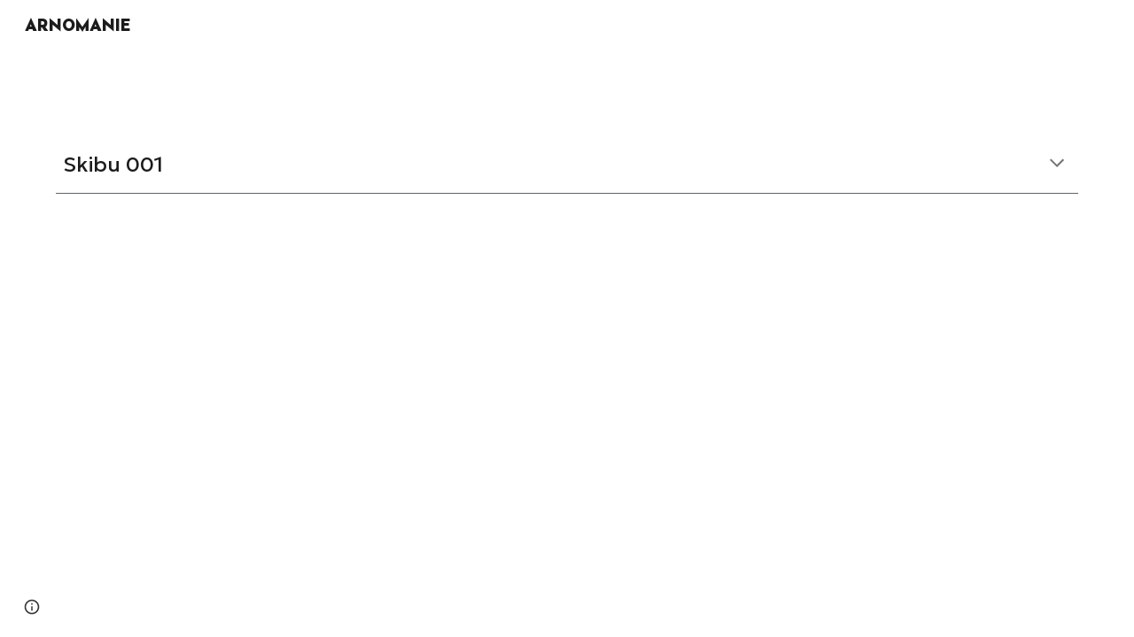

--- FILE ---
content_type: text/javascript; charset=UTF-8
request_url: https://www.gstatic.com/_/atari/_/js/k=atari.vw.en_US.Sn1mpM9o9T8.O/am=AAgGEA/d=0/rs=AGEqA5lWKvfGGjOx_V9QrfpNqVpr24aSLg/m=sy3y,sy3z,sy41,sy44,fuVYe,sy48,sy49,CG0Qwb
body_size: 14970
content:
"use strict";this.default_vw=this.default_vw||{};(function(_){var window=this;
try{
_.aOa=function(a){return _.yp(a)};
}catch(e){_._DumpException(e)}
try{
_.bOa=function(a){return"number"===typeof a||a instanceof _.$k||a instanceof _.tp};_.wC=function(a,c,e,f){c=new RegExp(c,String(f?"g":"")+"");for(f=0;0<=(f=e.indexOf("\\",f));)e=e.charCodeAt(f+1|0)==36?_.ap(_.Up(e,0,f))+"$"+_.ap(_.vpa(e,f=f+1|0)):_.ap(_.Up(e,0,f))+_.ap(_.vpa(e,f=f+1|0));return a.replace(c,e)};_.xC=function(a,c,e){a[c]=e!==void 0?e:null};_.yC=function(a,c){for(var e in a)c(e,a[e])};_.zC=function(a){var c=new _.wq;c.callback(a);return c};
}catch(e){_._DumpException(e)}
try{
var dOa,eOa,gOa,hOa;_.AC=function(a,c,e){a.Ys=_.opa(c,e,1);return a};_.cOa=function(a,c){a.B=_.ap(a.B)+_.ap(c);return a};dOa=function(){};dOa.PG=!1;eOa=function(){return!0};gOa=function(a,c){var e=_.AC([!1],dOa,eOa);fOa(a,function(f,g){var h;return(h=c.B,h(f,g))?(e[0]=!0,1):0});return e[0]};hOa=function(a,c){var e=_.AC([!0],dOa,eOa);fOa(a,function(f,g){var h;return(h=c.B,h(f,g))?0:(e[0]=!1,1)});return e[0]};_.BC=function(){};_.F(_.BC,_.Zo);
_.BC.prototype.C=function(a){var c=_.CC(this,a);this.B.contains(c)||(this.B.B[c]=a)};_.BC.prototype.F=function(a){var c=this.B;a=_.CC(this,a);delete c.B[a]};_.BC.prototype.D=function(){this.B=iOa()};_.CC=function(a,c){_.Npa(c,"can't add null values");var e;return e=a.H,e(c)};_.BC.prototype.equals=function(a){return a!=null&&a instanceof _.BC?_.Fp(a.B,this.B):!1};_.BC.prototype.ff=function(){return _.Gp(this.B)};_.BC.prototype.toString=function(){return this.B.toString()};var DC=function(){};
_.F(DC,_.BC);DC.prototype.C=function(a){_.BC.prototype.C.call(this,a)};DC.prototype.F=function(a){_.BC.prototype.F.call(this,a)};DC.prototype.D=function(){_.BC.prototype.D.call(this)};var jOa=function(a){var c=0,e;for(e in a)c++;return c},EC=function(){};_.F(EC,_.Zo);EC.prototype.forEach=function(a){var c=this.B,e;for(e in c)a(e,c[e])};var fOa=function(a,c){a=a.B;for(var e in a)if(c(e,a[e])==1)break};_.k=EC.prototype;_.k.Rb=function(){a:{for(a in this.B){var a=!1;break a}a=!0}return a};_.k.vT=function(){return jOa(this.B)};
_.k.toString=function(){var a=_.rpa();a.B=_.ap(a.B)+String.fromCharCode(123);this.forEach(function(c,e){_.Kp(_.cOa(_.Kp(_.Kp(a,c),"="),e),",")});return _.Kp(a,"}").toString()};_.k.ff=function(){var a=this.B,c=0,e;for(e in a){var f=a[e];var g=e;f=(g==null?0:_.Ep(g))^(f==null?0:_.Gp(f));c+=f;c=~~c}return c};_.k.equals=function(a){if(_.$o(a,this))return!0;if(!(a instanceof EC))return!1;a:{var c=this.B;a=a.B;var e=_.Qpa();if(jOa(c)!=jOa(a))c=!1;else{for(var f in c)if(!e(c[f],a[f])){c=!1;break a}c=!0}}return c};
_.k.get=function(a){return this.B[a]};_.k.contains=function(a){return typeof this.B[a]!="undefined"};_.k.some=function(a){return gOa(this,a)};_.k.every=function(a){return hOa(this,a)};_.k.rP=!0;var iOa=function(){var a=new EC;a.B=Object.create(null);return a},kOa=function(){};_.F(kOa,DC);var FC=function(){_.tq.call(this);this.B=!1;this.R=0;this.H=!1;this.D=0;_.uq(this);_.Npa(_.eq,"HashFunction is required for the Javascript implementation");var a=new kOa;a.H=_.eq;a.B=iOa();this.C=a;this.F=[];this.B=!1;this.R=0;this.H=!1;this.D=0};_.F(FC,_.tq);_.k=FC.prototype;_.k.start=function(a,c){this.stop();this.B=!0;this.R=a;this.H=c;lOa(this,a,this.D=this.D+1|0)};_.k.stop=function(){this.vX();this.B=!1;this.R=0;this.H=!1};_.k.isEnabled=function(){return this.B};
_.k.na=function(){this.B&&this.stop();_.tq.prototype.na.call(this);_.BC.prototype.D.call(this.C);this.F.length=0};_.k.vX=function(){};var mOa=function(){FC.call(this);this.I=0};_.F(mOa,FC);mOa.prototype.vX=function(){this.I!=0&&(clearTimeout(this.I),this.I=0)};var lOa=function(a,c,e){a.I=setTimeout(function(){if(a.B&&a.D==e){a.B=!1;var f=a.C.B.B,g=[],h;for(h in f)g.push(f[h]);if(a.F.length!=0){f=a.F;for(h=0;h<f.length;h++)_.BC.prototype.F.call(a.C,f[h]);a.F.length=0}for(f=0;f<g.length;f++)(0,g[f])(a);a.H&&(a.B=!0,lOa(a,a.R,a.D))}},c)};_.nOa=function(){return function(){return new mOa}};
}catch(e){_._DumpException(e)}
try{
_.q("fuVYe");
var oOa,sOa;oOa=function(a){a=a?a.gb():_.Eh().gb();return!!(a.visibilityState||a.mozVisibilityState||a.webkitVisibilityState||a.msVisibilityState)};_.rOa=function(a){return oOa(a)?new pOa(a):new qOa};sOa=function(){};_.F(sOa,_.Zo);var tOa=function(a,c){_.Xp(c);var e=a.C;e=e.B.contains(_.CC(e,c));_.zpa(!e,"Callback %s previously registered.",c);_.BC.prototype.C.call(a.C,c)},uOa,vOa,GC=0,wOa=function(){};wOa.PG=0;var xOa=function(){return!0},yOa=function(){this.B=this.C=0};_.F(yOa,_.Zo);
var zOa=function(a){var c=a.B*15525485+11,e=Math.floor(c*5.960464477539063E-8);a.C=(a.C*15525485+a.B*1502+e)%16777216;a.B=c-e*16777216;a=a.C*128+Math.floor(a.B*vOa[31]);a>=2147483648&&(a-=4294967296);return a},AOa=function(){AOa=function(){};uOa=_.vp([25],wOa,xOa);vOa=_.vp([33],wOa,xOa);GC=0;for(var a=1.52587890625E-5,c=32;c>=0;c=c-1|0)vOa[c]=a,a*=.5;a=1;for(c=24;c>=0;c=c-1|0)uOa[c]=a,a*=.5},BOa=function(){AOa();var a=new yOa,c,e=(c=GC,GC=GC+1|0,c)+Date.now();c=_.yp(Math.floor(e*5.960464477539063E-8))&
16777215;e=_.yp(e-c*16777216);a.C=c^1502;a.B=e^15525485;return a};var HC=function(){COa()},DOa;_.F(HC,_.Zo);
var EOa=function(){var a={afs:29314,amsp:29777,aolrp:30039,aome:30040,alc:29007,afmps:29008,awrhr:30029,awrof:30031,awrosc:30032,awrsr:30028,bco:29808,bcu:29809,ail:133658,cimgv:133706,"catch":30070,che:29704,chv:29010,cgcco:29814,cgccu:29815,caacmv:134074,caiv:30501,cbacmv:134075,ccv:29011,lccv:1337464,iccv:1337469,ccvv:1337471,ccml:133462,ceaef:30147,ciaf:133054,cistic:133055,cimtrc:133167,ciii:133064,cicv:133264,ciwordts:133274,cefwt:30097,cefr:30482,ciip:133063,ciorov:133273,woigc:133459,woicrs:133460,
woicrd:133461,cevv:133958,cegtqc:30098,cegtqmsc:30130,ceibc:30148,ceief:30159,ceiefa:30505,ceiep:30160,cemlt:30131,cetc:133918,ceoct:30834,cemct:30492,cesc:30178,cetti:133736,ceucti:30509,cewc:30141,cefrdfs:133272,cipotq:30804,ciqtgc:30805,ciwc:30803,citc:30806,cigbs:1337382,cicavow:1337383,cigbvae:1337384,cpbu:133078,cbt:133079,cipbdtq:30807,cfb:133077,cibdc:30808,cipfctq:30809,cifcc:30810,cims:30811,cofis:133076,cofmcc:30838,cq:29737,clt:29844,coe:29012,crt:29103,cov:29013,covm:133950,ccvm:133949,
covv:1337470,spls:1337465,icov:1337468,copy:29014,cms:29315,cje:133387,cjee:133389,cjes:133388,cjew:133390,cbf:30788,cc:30884,ds:1337529,cuep:133181,cukf:133650,cfmcjs:133661,crmcjs:133662,cwwbdtl:133665,cus:133182,cusp:1337543,cfmcd:30734,cfmcp:30735,cfblie:30752,csi:30958,cid:30736,cil:30123,cis:30124,isi:30873,isti:30874,clbam:30428,cmld:133300,coieaasi:133453,coic:133451,coifeob:133452,coifuob:1337397,coisic:133532,coittefiam:133445,coitteficnm:1337394,coittufiam:1337395,coittuficnm:1337396,coiufs:1337388,
cplfcf:30737,crmcd:30742,crmcp:30743,crb:30407,crvbf:30427,cre:30251,crhtps:30408,crhts:30409,crhrps:30410,crhrs:30411,cru:30252,ciucs:30300,cwfr:30142,cl:29685,cle:29684,cls:29683,cut:29016,dm:29017,drr:29507,dpmo:30047,dbs:133525,dbe:133526,dbl:133527,pdb:133524,dcco:30139,dxsco:30183,efi:29439,efit:134083,efim:133981,ewi:30904,esr:133660,editVerbalization:29787,etpaofttc:133147,easf:29267,edsdf:29272,edsil:29263,edsup:29264,eeas:29418,ees:29412,eisdf:29273,eisil:29265,eisup:29266,ews:29261,ezsdfar:29259,
emedfar:29664,eeot:30157,fbfimt:30155,fae:30167,fiabt:30154,fvvtlc:133967,fvitlc:133968,fbe:29020,fcca:29183,fcdm:29311,fmpdr:29296,fmpjy:29021,fmpl:29022,fmpr:29023,fr:29024,ndfl:29599,ndfp:29595,fmo:30398,fmpp:29380,fcoe:29025,gsdlvs:134049,gfertt:29248,gtrs:30707,hcatch:30092,hcatchp:30093,imglt:29282,ift:30990,imp:30397,imdt:30158,imgv:29283,isf:133336,isrr:134133,issf:133254,eor:133428,evv:133930,idbla:29027,idbodb:29028,idbrot:29029,idbrwt:29030,idbsla:29619,ifdld:29917,istl:29032,ibefefi:134087,
wimf:29316,jsac:29015,jsacs:30944,jsace:29080,jsai:134199,jsaist:134200,jsais:29033,lopil:134048,ltfappc:133864,ltfaptd:133865,ltisp:133878,ltia:133880,ltprc:133881,ltlfft:133891,ltilii:133886,ltilatl:133890,ltilvtl:133889,ltilvts:133887,ltilats:133888,ltiltls:133882,ltlfar:133902,lbb:29848,leim:134120,lm:29034,lj:29035,lje:29687,ljs:29686,lld:29841,leca:30110,lecav:30111,lsdw:1337548,lsderm:1337547,lsdocw:133815,lsdapqw:1337523,lsiw:1337524,lsi:29036,lsls:29504,lspqw:133816,lsredr:1337546,lsredw:1337545,
lsur:1337522,lac:29037,las:29038,cgbctgbc:30076,cgbfsp:30186,cgbp:30088,cgbsp:30177,cgbmcp:30176,cgbs:30077,cgbtgbcc:30089,clfr:30748,cs:29957,cscdmv:134084,csfr:30261,csotfr:30265,csms:30081,csmov:134076,csmv:30082,csucv:134085,cssp:30249,dd:30087,erc:30439,eru:30075,eu:30085,eufc:30883,mcbr:133588,mcdl:133543,mcdlt:133564,mad:29371,mlc:29039,mml:29497,mmr:29295,modelStateActionVerbalization:29788,nscms:134121,newChangesClientLoad:29043,newChangesFirstChunkLoad:29044,newChangesLoad:29045,newChangesServerLoad:29046,
omit:30173,opr:29505,ojl:29918,ojls:29983,ojle:29984,odscar:30931,odsgmi:30930,odsgsf:30932,odsgwi:30929,odstiw:30933,opv1iiweb:29539,opv1iiurl:29540,opv1iiphotos:29541,opv1iidrive:29542,opv1iiupload:29543,opv1iiwebcam:29544,opiiweb:29545,opiigif:133314,opiilms:133378,opiiurl:29546,opiiphotos:29547,opiidrive:29548,opiiupload:29549,opiiwebcam:29550,opiiuploadpd:29552,opriuploadpd:29553,odbc:29047,odbs:29049,pls:29920,pm:29050,paste:29051,ptt:134110,pbqc:29052,pqc:29053,pqct:29054,pqr:29508,pem:29055,
pi:30245,pmrcs:30246,pmrws:30247,pqrsfr:30869,pqs:30870,prc:30894,pgcpci:29658,qerowtt:30731,qexpbcbztt:30732,qezwtt:30733,qezwpwct:30816,qezwpwoct:30817,qizrt:30814,qis:30868,rm:29056,recaptchaLoadMain:30794,recaptchaReadyMain:30795,recaptchaGenerateTokenMain:30796,revHistAllTiles:29057,revHistAllTilesFirstBatch:30412,revHistDetTiles:29302,revHistDetTilesFirstBatch:30413,revHistInitialLoad:29059,revHistNamTiles:29318,revHistRestore:30414,revHistRestoreElement:30415,revHistServer:29060,revHistSingleTile:30416,
revHistSnapshot:29061,revHistTile:29062,rbsc:29675,srst:30163,sfr:29063,selectionChangeVerbalization:29789,slka:29064,sa:29303,sas:29304,saic:134042,scas:133773,sca:133774,slbc:29065,slbf:29066,slce:29067,slrm:29068,slrt:29069,sgbctgbc:30083,sgbs:30084,sgctr:30086,smatre:30967,smatrs:30966,smbr:29249,smc:29973,smf:29974,smsfie:133973,slms:29070,slmc:29071,slmi:29072,sml:29975,sms:29976,spbre:29250,spbrs:30973,cpeiud:133786,cpbje:133787,cpbi:133788,spe:29252,spprtd:133783,spefmc:133784,spafmc:133785,
sps:133789,spmsr:133800,spbtrs:133802,spbtr:133803,splap:133964,slpss:133351,sapss:133352,sazpss:133353,saepss:133354,sadapss:1337665,sadrvpss:1337666,sasdpss:1337667,shtrs:1337668,shtre:1337669,swcsfed:29509,swcsfes:29510,swffed:29511,swffes:29512,swidr:29513,swrcr:29798,swcscr:29799,swcr:29514,swcrlt:29578,swsle:29608,swslelt:29609,swsls:29601,swsf:29515,swst:29607,dswidl:29854,scpsf:30240,sciimf:30260,schsr:30034,scof:30035,scosc:30036,scrs:30221,els:30196,eatg:133311,ils:30314,ssete:30226,sserp:30227,
ssfe:29942,sserh:30228,sscsf:30090,ssphr:30091,ssp:30121,sccq:29738,scp:29739,scttc:29779,sctd:29740,sfmpp:29379,soa:29293,ttrml:133371,tet:29591,tml:133053,tmsu:29778,lcrmr:134276,tl:29073,uic:29584,uilcs:29586,uifcs:29588,fi:29587,urr:29506,vpdls:133911,vpdle:133912,vsd:30704,vwml:30756,wcb:30489,wceb:30490,wcib:133458,wcssb:30491,wccsb:133212,wffmpd:29499,wfm:29074,wfmm:29498,webfontsRender:29078,wpid:29985,yvcf:133289,fml:30837,disrt:43030,dalt:43031,dmps:43176,dcmth:43047,ddrt:43039,dde:43034,
dfrc:43037,dfrcfs:43168,dfrtrt:43060,dirc:43038,dircfs:43169,dldh:43046,dldhfs:43183,dml:43035,dpfrt:43059,ddr:43189,ddt:43190,dep:43186,drocr:43199,drot:43187,drcr:43198,drt:43188,dsd:43184,dsr:43185,dsprt:43036,dscat:43061,davmddp:43056,davmudp:43057,davmfdp:43058,dvmadv:43053,dvmfl:43052,dvmhd:43048,dvmhn:43049,dvmhp:43050,dvmla:43051,dvmrdv:43055,dvmudv:43054,dsabb:43062,dsrbb:43063,ddvtird:43065,disr:43180,dacl:43075,dac:43074,dact:43083,dacfrl:43077,dacfr:43076,dacfrt:43084,dacpc:43078,dcrdtdr:43079,
dcrdc:43080,dacps:43081,ilmlc:133267,scrwfdc:133102,ttvuc:133123,ilc:29031,umdcgc:133431,coemsagd:1337463,dggd:1337497,ct:1337512,ctafc:1337513,msg:134296,mfg:134297,msi:134298,mfi:134299,vsg:133940,vfg:133941,vsi:134021,vfi:134022,vstl:134031,vftl:134032,tbuc:134111,rfp:134131,ropfp:134135,csdt:134263,hcdt:134257,hpdt:134260};return a};HC.prototype.B=function(a){var c;if(c=_.Rp(a))c=a in DOa;if(c)a=DOa[a]|0;else{var e;_.bOa(a)?e=_.up(a)?a:a instanceof _.$k?_.wd(a):a.Rm:e=null;a=e}return a};
var COa=function(){COa=function(){};DOa=EOa()};var GOa=function(){FOa()};_.F(GOa,_.Zo);
var HOa=function(){},IOa=function(){var a={applyBasicStyles:41002,applyParagraphStyle:41003,applyTextStyle:41004,backspace:41005,basicEdit:41006,basicEditFrameRate:41051,carriageReturn:41007,cursorMove:41008,cursorMoveFrameRate:41052,"delete":41009,deleteKey:41010,deleteSurroundingText:41034,docosacceptallsuggestions:41049,docosrejectallsuggestions:41050,documentMetricsComputation:41072,findAndReplaceAll:41079,insert:41011,keyEvent:41012,latencyAccuracyTest:41073,mutationScriptCommand:41013,redo:41014,
replace:41015,revert:41016,scrolling:41017,selectAll:41018,selection:41019,setComposingRegion:41033,setComposingText:41032,spellAutocorrectApplyCorrection:41091,spellAutocorrectHandleSuccessfulResponse:41092,spellAutocorrectOnFlush:41093,spellAutocorrectOnSelectionChange:41094,autocorrectUiHandlerOnSelectionChange:41104,tab:41020,typeChar:41022,undo:41023,htmlRenderModelToDocSlice:41083,htmlRenderModelToString:41084,htmlRenderUpdate:41125,htmlRenderRedraw:41126,htmlRenderUpdateOverlays:41127,findAndSelect:41141};
return a},FOa=function(){FOa=function(){};IOa();HOa()};var JOa=function(){COa();new GOa};_.F(JOa,HC);JOa.prototype.B=function(a){return a in KOa?KOa[a]:HC.prototype.B.call(this,a)};
var IC={},KOa=(IC.apoml=53189,IC.apsid=53190,IC.cglt=53652,IC.efepi=53224,IC.emlt=53196,IC.egei=53223,IC.emv=53197,IC.hil=53452,IC.ifl=53337,IC.imgc=53195,IC.ipub=53361,IC.pub=53191,IC.navv=53192,IC.pgvi=53193,IC.scs=53328,IC.sismt=53326,IC.sisss=53327,IC.ses=54704,IC.gtoch=53321,IC.rtoc=53322,IC.pgcvi=53384,IC.tmsr=53396,IC.tcksr=53397,IC.tfksr=53398,IC["ipub-odl"]=53399,IC["ipub-ofl"]=53400,IC["ipub-odil"]=53401,IC["ipub-odhil"]=53402,IC["ipub-opsil"]=53404,IC["ipub-opil"]=53403,IC["atari-redraw"]=
53466,IC.tcn=53597,IC.itct=53625,IC.itfct=53626,IC.itpct=53627,IC.itrtd=53628,IC.itic=53640,IC.dtct=53661,IC.dtic=53662,IC.dtpc=54666,IC.dttf=54667,IC.aful=54694,IC.affl=54695,IC.mpul=54701,IC.rcdosd=54720,IC.ftfedr=54721,IC.rcdopd=54724,IC);var MOa=function(a){_.tq.call(this);LOa(this,a)};_.F(MOa,_.tq);var LOa=function(a,c){_.uq(a);NOa(a);if(c&&c.Wf()){a.C=c;var e=new _.dr;a.la(e);_.er(e,c.WD(),function(){_.iq(a.B)})}else a.C=null},NOa=function(a){a.D={};a.B={}};var JC=function(){_.tq.call(this);_.uq(this)};_.F(JC,_.tq);var OOa=function(){this.C=this.D=this.B=0};_.F(OOa,_.Zo);_.k=OOa.prototype;_.k.BS=function(a,c){this.B=this.B+1|0;this.B==1&&(this.F=a);this.D+=c;this.C=Math.max(this.C,c)};_.k.qV=function(){return this.F};_.k.kV=function(){return this.B};_.k.yV=function(){return this.D};_.k.aV=function(){return this.C};var QOa=function(){POa();this.D=this.C=this.B=0},ROa;_.F(QOa,_.Zo);_.k=QOa.prototype;_.k.BS=function(a,c){this.B=this.B+1|0;var e;if(!(e=this.B==1)){e=this.B;var f=ROa;if(!(e>0))throw _.Xoa().B;if((e&(-e|0))==e)e=_.aOa(e*zOa(f)*4.656612873077393E-10);else{do{var g=zOa(f);var h=g%e}while(g-h+(e-1|0)<0);e=_.yp(h)}e=e==0}e&&(this.F=a);this.D+=c;this.C=Math.max(this.C,c)};_.k.qV=function(){return this.F};_.k.kV=function(){return this.B};_.k.yV=function(){return this.D};_.k.aV=function(){return this.C};
var POa=function(){POa=function(){};ROa=BOa()};var SOa=function(){this.B=this.D=0;this.C=!1};_.F(SOa,_.Zo);var KC=function(a,c,e,f,g,h,l,p){_.tq.call(this);this.D=this.F=this.R=!1;TOa(this,a,c,e,f,g,h,l,p)};_.F(KC,_.tq);var TOa=function(a,c,e,f,g,h,l,p,r){_.uq(a);a.F=!1;a.ha=c;a.aa=e;a.C={};a.R=_.ti(f,"elifss");a.H={};a.V=f;a.ca=g;a.D=!0===l||_.ti(f,"eliir");a.ia=p?p:new sOa;a.I=new MOa(r);a.la(a.I);a.D?a.B=null:(a.B=h(),a.la(a.B),tOa(a.B,function(){a.vD()}))};
KC.prototype.log=function(a,c,e,f,g){a=this.aa.B(a);if(a!=null&&a!=0){a=_.yp(a);var h=f!=null?_.es(f):new _.as;f=this.I;var l=h.B?h.B:new _.Ir,p=!(a in f.D);p&&(f.D[a]=!0);l=_.Hi(l,60,p);f.C&&((p=!(a in f.B)&&f.C.getState()==="visible")&&(f.B[a]=!0),l=_.Hi(l,61,p));_.Qsa(h,l);if(!0===e){e=_.gpa();if(a in this.H&&this.H[a]>e)return;_.xC(this.H,a,e+36E5)}e=new SOa;f=this.ca.I;e.D=a;e.B=c;e.C=f;e.F=h;!0===g?UOa(this,e.D,e.B,e.C,e.F,-1,-1,-1):(c=this.C[a],c||(c=this.R?new OOa:new QOa,_.xC(this.C,a,c)),
c.BS(e,e.B));this.D&&this.vD()}};KC.prototype.vU=function(a,c){VOa(this,a,null);VOa(this,c,1);a=!!this.B&&this.B.isEnabled();WOa(this);a||this.vD()};
var VOa=function(a,c,e){for(var f in c){var g=a.aa.B(f);if(g!=null&&g!=0){var h=new _.as;if(e!=null){var l=h;var p=new _.Nr;p=_.Ni(p,7,e);_.cs(l,p)}UOa(a,_.yp(g),c[f],!1,h,-1,-1,-1)}}},UOa=function(a,c,e,f,g,h,l,p){g=g?g:new _.as;var r=g.D;r||(r=new _.Nr);e=Math.round(e*1E3);isFinite(e)&&_.Li(r,1,_.xd(_.gl(e)));h!=-1&&_.Mi(r,4,h);l!=-1&&(h=Math.round(l*1E3),isFinite(h)&&_.Li(r,5,_.xd(_.gl(h))));p!=-1&&(p=Math.round(p*1E3),isFinite(p)&&_.Li(r,6,_.xd(_.gl(p))));p=g.B?g.B:new _.Ir;_.Hi(p,34,f);_.Qsa(_.cs(_.bs(g,
41),r),p);a.ha.Xa(c,_.ds(g))};KC.prototype.vD=function(){if(this.F){for(var a=_.Ypa(this.C),c=0;c<a.length;c++){var e=a[c],f=e.qV();UOa(this,f.D,f.B,f.C,f.F,e.kV(),e.aV(),e.yV())}this.clear()}};KC.prototype.clear=function(){this.C={}};KC.prototype.na=function(){_.tq.prototype.na.call(this)};KC.prototype.IO=function(){_.ti(this.V,"docs-rolibilc")&&WOa(this)};
var WOa=function(a){a.F=!0;if(!a.D&&a.B&&!a.B.isEnabled()){var c=_.qq(a.V,"lirim");a=a.B;var e=a.start,f;if(f=c!=null)f=isFinite(c);e.call(a,f&&_.yp(c)!=0?_.yp(c):6E4,!0)}};var qOa=function(a,c,e){a=a===void 0?"visible":a;c=c===void 0?!1:c;e=e===void 0?!1:e;JC.call(this);this.C=a;this.H=c;this.F=e;this.B=new _.br;this.la(this.B);this.D=new _.br;this.la(this.D)};_.F(qOa,JC);_.k=qOa.prototype;_.k.getState=function(){return this.C};_.k.Wf=function(){return this.H};_.k.hasFocus=function(){return this.F};_.k.WD=function(){return this.B};_.k.QU=function(){return this.D};_.k.ib=function(a){a!=this.C&&(this.C=a,this.B.dispatchEvent(null))};var XOa=document.mozVisibilityState?"mozvisibilitychange":document.webkitVisibilityState?"webkitvisibilitychange":document.msVisibilityState?"msvisibilitychange":"visibilitychange";var pOa=function(a){JC.call(this);this.B=a||_.Eh();this.C=new _.Wg(this);this.C.listen(this.B.gb(),XOa,this.Nha);if(a=this.B.getWindow())this.C.listen(a,"focus",this.IV),this.C.listen(a,"blur",this.IV);this.F=new _.br;this.la(this.F);this.D=new _.br;this.la(this.D)};_.F(pOa,JC);_.k=pOa.prototype;_.k.getState=function(){var a=(a=this.B)?a.gb():_.Eh().gb();return a.visibilityState||a.mozVisibilityState||a.webkitVisibilityState||a.msVisibilityState||"visible"};_.k.Wf=function(){return oOa(this.B)};
_.k.hasFocus=function(){var a;return((a=this.B.gb())==null?void 0:a.hasFocus())||!1};_.k.Nha=function(){this.WD().dispatchEvent(null)};_.k.IV=function(){this.QU().dispatchEvent(null)};_.k.na=function(){_.Yd(this.C);JC.prototype.na.call(this)};_.k.WD=function(){return this.F};_.k.QU=function(){return this.D};_.LC=function(a){_.zo.call(this);var c=this;this.B=null;if(_.ru(a.appContext.configuration))this.Rf(_.ji(this,{appContext:{vaa:_.tla}}).then(function(f){c.B=f.appContext.vaa.C();c.B.IO()}));else{var e=_.lq();this.Rf(_.ji(this,{service:{oz:_.zu}}).then(function(f){f=f.service.oz.B;var g=new JOa,h=_.rOa(new _.Dm(a.service.window.gb()));c.la(h);c.B=new KC(f,g,e,a.appContext.bp,_.nOa(),null,null,h);c.B.IO()}))}};_.F(_.LC,_.Bo);
_.LC.ma=function(){return{appContext:{configuration:_.ko,bp:_.ls},service:{flags:_.yu,window:_.Bz}}};_.fg(_.Axa,_.LC);
_.w();
}catch(e){_._DumpException(e)}
try{
_.PC=function(a,c,e){return _.dd(a,c,_.cc,e,void 0,_.dc)};_.QC=function(a){isFinite(a)&&(a=String(a));return typeof a==="string"?/^\s*-?0x/i.test(a)?parseInt(a,16):parseInt(a,10):NaN};_.RC=function(){this.B=0};_.F(_.RC,_.Zo);_.k=_.RC.prototype;_.k.name=function(){return this.C!=null?this.C:""+this.B};_.k.ordinal=function(){return this.B};_.k.equals=function(a){return _.$o(this,a)};_.k.ff=function(){return _.Zo.prototype.ff.call(this)};_.k.toString=function(){return this.name()};_.iPa=function(){};
_.F(_.iPa,_.kp);var jPa=function(){};_.F(jPa,_.kp);_.SC=function(){var a=new jPa;_.fp(a);_.hp(a,Error(a));return a};
_.TC=function(a,c){if(a.charAt(0)=="-")return _.bl(_.TC(a.substring(1),c));var e=parseInt(a,c||10);if(e<=9007199254740991)return new _.$k(e%4294967296|0,e/4294967296|0);if(a.length==0)throw Error("aa");if(a.indexOf("-")>=0)throw Error("ba`"+a);c=c||10;if(c<2||36<c)throw Error("Z`"+c);e=_.gl(Math.pow(c,8));for(var f=_.fl,g=0;g<a.length;g+=8){var h=Math.min(8,a.length-g),l=parseInt(a.substring(g,g+h),c);h<8?f=f.multiply(_.gl(Math.pow(c,h))).add(_.gl(l)):(f=f.multiply(e),f=f.add(_.gl(l)))}return f};
_.UC=function(a){var c=a;return function(){if(c){var e=c;c=null;e()}}};_.VC=function(){};_.F(_.VC,_.Zo);_.VC.prototype.Xa=function(){};_.kPa=function(a,c,e){_.Wp(!a.isEnabled(),"Cannot use callOnce on an already running timer");_.Xp(c);var f=a.C;f=f.B.contains(_.CC(f,c));_.zpa(!f,"Callback %s previously registered.",c);_.BC.prototype.C.call(a.C,c);a.F.push(c);a.start(e,!1)};
}catch(e){_._DumpException(e)}
try{
_.q("CG0Qwb");
var mPa=function(a){return lPa[a]||(lPa[a]=new _.$k(a,a<0?-1:0))},nPa=function(a){switch(typeof a){case "bigint":return a=BigInt.asUintN(64,a),new _.$k(Number(BigInt.asUintN(32,a)),Number(BigInt.asUintN(32,a>>BigInt(32))));case "number":if(!Number.isFinite(a))break;return _.gl(a);case "string":try{return _.TC(a)}catch(c){}break;case "object":if(a instanceof _.$k)return a}return _.fl},WC=function(a){var c=nPa(a).toString();a=Number(a);return Number.isSafeInteger(a)?a:c},oPa=function(a){switch(a){case "bluetooth":return 1;
case "cellular":return 2;case "ethernet":return 3;case "mixed":return 4;case "none":return 5;case "other":return 6;case "unknown":return 9;case "wifi":return 7;case "wimax":return 8;default:return 10}},pPa=function(a){switch(a){case "2g":return 2;case "3g":return 3;case "4g":return 4;case "slow-2g":return 1;default:return 5}},qPa=function(a){a=a.toLowerCase();if(a.startsWith("h2")||a.startsWith("http/2"))return 2;if(a.startsWith("h3")||a.startsWith("http/3"))return 10;switch(a){case "hq":return 3;
case "http/1.1":return 1;case "spdy/1":return 4;case "spdy/2":return 5;case "spdy/3":return 6;default:return 7}},XC=function(a,c){_.qk(a.B,2);_.Ni(a.B,2,c)},YC=function(a){this.X=_.A(a)};_.F(YC,_.D);var rPa=function(a){this.X=_.A(a)};_.F(rPa,_.D);var sPa=function(a){this.X=_.A(a)};_.F(sPa,_.D);var ZC=function(a){this.X=_.A(a)};_.F(ZC,_.D);var $C=function(a){this.X=_.A(a)};_.F($C,_.D);var tPa=function(a){this.X=_.A(a)};_.F(tPa,_.D);
var lPa={},aD=function(a){a|=0;return-128<=a&&a<128?mPa(a):new _.$k(a,a<0?-1:0)},bD=function(a){this.B=a};_.F(bD,_.Zo);bD.prototype.Kc=function(){var a;return a=this.B,a()};var cD=function(a,c){return a.indexOf(c.toString())!=-1},dD=function(){this.F=0};_.F(dD,_.Zo);dD.prototype.B=function(){return(this.F+1|0)<this.H.length};dD.prototype.C=function(){if(!this.B())throw _.SC().B;var a=this.H,c=this.F=this.F+1|0;return a[c]};
dD.prototype.D=function(){var a=new _.iPa;_.gp(a,"remove");_.hp(a,Error(a));throw a.B;};var uPa=function(a){return new bD(function(){var c=new dD;c.F=-1;c.H=a;return c})},vPa=function(){this.F=0};_.F(vPa,dD);vPa.prototype.D=function(){this.H.splice(this.F,1);this.F=this.F-1|0};
var wPa=function(a){return new bD(function(){var c=new vPa;c.F=-1;c.H=a;return c})},xPa=function(a){_.Dq();a=_.nqa.exec(a);for(var c=[],e=0;e<=7;e=e+1|0)!a||a.length<=e||a[e]==null?c.push(null):c.push(a[e]);return c},yPa,eD=function(){};_.F(eD,_.Zo);eD.prototype.mark=function(){};eD.prototype.D=function(){};var zPa=function(){zPa=function(){};yPa=new eD},APa=function(){this.B={};this.C={}};_.F(APa,_.Zo);var fD=function(a,c,e){this.D=a;this.C=c;this.F=e};_.F(fD,_.Zo);
fD.prototype.B=function(a){var c=new APa;gD(this,c,"tl",a,"el");this.setInterval(c,"lj",a,"sjl","ejl");this.setInterval(c,"cje",a,"cjes","cjee");gD(this,c,"cjee",a,"cjee");gD(this,c,"cjes",a,"cjes");this.setInterval(c,"cjew",a,"sjl","cjes");gD(this,c,"jsacs",a,"sac");this.setInterval(c,"jsac",a,"sac","eac");gD(this,c,"jsace",a,"eac");gD(this,c,"jsaist",a,"sjsai");this.setInterval(c,"jsai",a,"sjsai","ejsai");this.setInterval(c,"dbl",a,"sdb","edb");this.setInterval(c,"pdb",a,"cle","sdb");this.setInterval(c,
"slka",a,"sasl","easl");this.setInterval(c,"fmpjy",a,"sfpjy","efpjy");this.setInterval(c,"fr",a,"sfr","efr");this.setInterval(c,"mad",a,"smad","emad");this.setInterval(c,"cl",a,"cls","cle");this.setInterval(c,"ojl",a,"ojls","ojle");this.setInterval(c,"clbam",a,"sclb","mlc");gD(this,c,"cfblie",a,"cfblie");gD(this,c,"csi",a,"csi");this.setInterval(c,"leim",a,"seiml","eeiml");gD(this,c,"alc",a,"alc");gD(this,c,"afmps",a,"afmps");gD(this,c,"jsais",a,"jsais");gD(this,c,"che",a,"che");hD(this,c,"chv",a,
"chv","dchv");hD(this,c,"cov",a,"cov","dcov");gD(this,c,"spls",a,"spls");gD(this,c,"icov",a,"icov");gD(this,c,"covv",a,"covv");gD(this,c,"crt",a,"crt");gD(this,c,"dbs",a,"sdb");gD(this,c,"dbe",a,"edb");gD(this,c,"odbs",a,"odbs");gD(this,c,"odbc",a,"odbc");gD(this,c,"las",a,"las");gD(this,c,"lac",a,"lac");gD(this,c,"lsi",a,"lsi");gD(this,c,"lsls",a,"lsls");gD(this,c,"opr",a,"opr");gD(this,c,"urr",a,"urr");gD(this,c,"drr",a,"drr");gD(this,c,"pqr",a,"pqr");gD(this,c,"pbqc",a,"pbqc");gD(this,c,"pqc",
a,"pqc");gD(this,c,"mlc",a,"mlc");gD(this,c,"mmr",a,"mmr");hD(this,c,"coe",a,"coe","dcoe");gD(this,c,"fbe",a,"fbe");gD(this,c,"fmpl",a,"fmpl");gD(this,c,"fmpdr",a,"fmpdr");gD(this,c,"fmpr",a,"fmpr");hD(this,c,"fcoe",a,"fcoe","dfcoe");gD(this,c,"imgv",a,"imgv");gD(this,c,"istl",a,"istl");gD(this,c,"webfontsRender",a,"webfontsRender");gD(this,c,"cwfr",a,"cwfr");hD(this,c,"ccv",a,"ccv","dccv");gD(this,c,"lccv",a,"lccv");gD(this,c,"iccv",a,"iccv");gD(this,c,"ccvv",a,"ccvv");gD(this,c,"wfm",a,"wfm");gD(this,
c,"soa",a,"soa");gD(this,c,"ttrml",a,"ttrml");gD(this,c,"sfmpp",a,"sfmpp");gD(this,c,"cle",a,"cle");gD(this,c,"cls",a,"cls");gD(this,c,"lje",a,"ejl");gD(this,c,"ljs",a,"sjl");gD(this,c,"ifdld",a,"ifdld");gD(this,c,"ojls",a,"ojls");gD(this,c,"ojle",a,"ojle");gD(this,c,"wpid",a,"wpid");gD(this,c,"ilmlc",a,"ilmlc");gD(this,c,"eor",a,"eor");gD(this,c,"vpdls",a,"vpdls");gD(this,c,"vpdle",a,"vpdle");gD(this,c,"cevv",a,"cevv");gD(this,c,"evv",a,"evv");iD(this,c,"clt",a.clt);iD(this,c,"lm",a.ml);iD(this,
c,"mml",a.mml);iD(this,c,"dm",a.md);iD(this,c,"pem",a.mpe);iD(this,c,"pm",a.mp);iD(this,c,"rm",a.mr);iD(this,c,"cms",a.cms);iD(this,c,"wimf",a.wimf);iD(this,c,"fmpp",a.fmpp);iD(this,c,"tet",a.tet);iD(this,c,"uic",a.uic);iD(this,c,"fi",a.fi);iD(this,c,"uifcs",a.uifcs);iD(this,c,"uilcs",a.uilcs);iD(this,c,"slbf",a.slbf);iD(this,c,"slrm",a.slrm);iD(this,c,"slrt",a.slrt);iD(this,c,"scrwfdc",a.scrwfdc);iD(this,c,"spbre",a.spbre);iD(this,c,"spbrs",a.spbrs);iD(this,c,"slbc",a.slbc);iD(this,c,"smatre",a.smatre);
iD(this,c,"smatrs",a.smatrs);iD(this,c,"smbr",a.smbr);iD(this,c,"slce",a.slce);iD(this,c,"smc",a.smc);iD(this,c,"sgbctgbc",a.sgbctgbc);iD(this,c,"sgbs",a.sgbs);iD(this,c,"sgctr",a.sgctr);iD(this,c,"smf",a.smf);iD(this,c,"smsfie",a.smsfie);iD(this,c,"slms",a.slms);iD(this,c,"slmc",a.slmc);iD(this,c,"slmi",a.slmi);iD(this,c,"sml",a.sml);this.setInterval(c,"cpeiud",a,"cpeiuds","cpeiude");this.setInterval(c,"cpbje",a,"cpbjes","cpbjee");this.setInterval(c,"cpbi",a,"cpbis","cpbie");iD(this,c,"spe",a.spe);
iD(this,c,"spprtd",a.spprtd);iD(this,c,"spefmc",a.spefmc);iD(this,c,"spafmc",a.spafmc);iD(this,c,"sps",a.sps);iD(this,c,"spmsr",a.spmsr);iD(this,c,"spbtrs",a.spbtrs);this.setInterval(c,"spbtr",a,"spbtrs","spbtre");iD(this,c,"splap",a.splap);iD(this,c,"slpss",a.slpss);iD(this,c,"sapss",a.sapss);iD(this,c,"sazpss",a.sazpss);iD(this,c,"saepss",a.saepss);iD(this,c,"sadapss",a.sadapss);iD(this,c,"sadrvpss",a.sadrvpss);iD(this,c,"sasdpss",a.sasdpss);iD(this,c,"sa",a.sa);iD(this,c,"sas",a.sas);iD(this,c,
"saic",a.saic);iD(this,c,"sca",a.sca);iD(this,c,"scas",a.scas);iD(this,c,"shtrs",a.shtrs);iD(this,c,"shtre",a.shtre);iD(this,c,"swcsfed",a.swcsfed);iD(this,c,"swcsfes",a.swcsfes);iD(this,c,"swffed",a.swffed);iD(this,c,"swffes",a.swffes);iD(this,c,"swidr",a.swidr);iD(this,c,"swrcr",a.swrcr);iD(this,c,"swcscr",a.swcscr);iD(this,c,"swcr",a.swcr);iD(this,c,"swcrlt",a.swcrlt);iD(this,c,"swsle",a.swsle);iD(this,c,"swslelt",a.swslelt);iD(this,c,"swsls",a.swsls);iD(this,c,"swsf",a.swsf);iD(this,c,"swst",
a.swst);iD(this,c,"dswidl",a.dswidl);iD(this,c,"gfertt",a.gfertt);var e=c.B,f=c.C;"fmpl"in f&&"afmps"in f&&"fr"in e&&jD(this,e,"fcca",f.fmpl-f.afmps-e.fr);e=c.B;f=c.C;"fmpr"in f&&"fmpdr"in f&&jD(this,e,"fcdm",f.fmpr-f.fmpdr);e=c.B;f=c.C;if("pqc"in f&&"pbqc"in f&&"mmr"in f){var g=Math.max(f.pqc,Math.max(f.pbqc,"soa"in f?f.soa:0)),h=f.mmr;jD(this,e,"wfmm",Math.max(h-g,0));"fmpdr"in f&&"mml"in e&&(f=f.fmpdr-Math.max(g,h+e.mml),f=Math.max(f,0),jD(this,e,"wffmpd",f))}a=a.pls;this.C&&a!=null&&(e=this.C,
e=e.responseStart>0?e.responseStart:e.responseEnd,e>0&&jD(this,c.B,"pls",a-e));return c};var jD=function(a,c,e,f){if(f!=null){if(isNaN(f)){a=a.F;var g=_.lp("Latency variable "+_.ap(e)+" is NaN");a.log(g,null,!1)}else isNaN(f)||isFinite(f)||(a=a.F,g=_.lp("Latency variable "+_.ap(e)+" is infinite"),a.log(g,null,!1));c[e]=f}},iD=function(a,c,e,f){jD(a,c.B,e,f)},hD=function(a,c,e,f,g,h){"dlod"in f?gD(a,c,e,f,h):gD(a,c,e,f,g)},gD=function(a,c,e,f,g){f=f[g];jD(a,c.C,e,f!=null?f-a.D:null)};
fD.prototype.setInterval=function(a,c,e,f,g){g=e[g];e=e[f];jD(this,a.B,c,g!=null&&e!=null?g-e:null)};var BPa=_.ud(_.Pr);_.Fb.prototype.equals=function(a){return _.xka(this,a)};_.Fb.prototype.ff=function(){return _.OC(this)};var CPa=Symbol();_.Jc.prototype.equals=function(a){return a instanceof _.Jc?_.xba(this,a):!1};_.Jc.prototype.ff=function(){return _.OC(this)};_.D.prototype.equals=function(a){return _.Mk(this,a)};_.D.prototype.ff=function(){return _.OC(this)};var DPa=function(a,c){for(a=a.Kc();a.B();){var e=a.C();c(e)}};var EPa=function(a,c,e){fD.call(this,c!=null?c.responseStart:a,c,new _.fs(e))};_.F(EPa,fD);EPa.prototype.B=function(a){var c=fD.prototype.B.call(this,a);gD(this,c,"navv",a,"navv");gD(this,c,"emv",a,"emv");gD(this,c,"ifl",a,"ifl");gD(this,c,"hil",a,"hil");return c};var FPa=function(){this.B=0};_.F(FPa,_.RC);var GPa=new FPa;GPa.C="ALL";GPa.B=1;var HPa=function(a,c,e,f,g,h){this.W=!1;this.B={};this.L=a;this.B.ilc=!0;if(g)for(a=this.B,g=uPa(g).Kc();g.B();){var l=g.C();a[l]=!0}this.H=new _.VC;this.aa=c;this.D=f;this.R=e;this.C=h};_.F(HPa,_.Zo);
var JPa=function(a){if(!("ilc"in a.B))throw _.rp("Should not pass a condition that MemoryMonitor isn't waiting for.").B;_.gq(a.B,"ilc");_.hq(a.B)&&_.Bq(a.R.B(),function(){a.F&&(IPa(a),a.W=!0)})},KPa=function(a,c){var e=new _.as;a.I&&a.I.B(e,GPa);if(a.D){var f=_.dk(c,ZC,1);if(!_.Db(f,f.X[_.ub]|0)){var g=f[CPa];g&&_.wba(g,f)?f=g:(g=_.Pc(f),f=f[CPa]=g)}f&&(f=_.Cc(f),g=a.D.getSize(),f=_.Mi(f,16,g|0),g=a.D.B(),f=_.Mi(f,17,g|0),f=_.Pc(f),_.I(c,ZC,1,f))}a.C&&(f=new tPa,g=a.C.B(),f=_.Mi(f,1,g|0),g=a.C.Pl(),
f=_.Hi(f,2,g),f=_.Pc(f),_.I(c,tPa,27,f));c=_.Pc(c).Nb();c=BPa(c);e.I=c;e=_.ds(_.bs(e,19));a.H.Xa(33E3,e)},IPa=function(a){LPa(a.F,new MPa(function(c){if(c){c=c.clone();_.Mi(c,22,18E5);KPa(a,c);NPa(a);var e;_.kPa((e=a.aa,e()),function(){IPa(a)},18E5)}}))},NPa=function(a){_.pq(a.L,"docs-emmda")&&OPa(a.V,function(c){if(c){var e=new _.Pr;_.Mi(e,22,18E5);_.Mi(e,20,a.F.B|0);var f=new rPa,g=WC(aD(c.D|0));_.Li(f,1,g);g=c.B;for(var h=0;h<g.length;h++){var l,p=g[h],r=c.C,u=l=new sPa,x=WC(aD(p.D|0));_.Li(u,
1,x);u=p.C;for(x=0;x<u.length;x++){var z=l,B=PPa(u[x],r,p.B);_.PC(z,2,B.D())}p=p.F;for(r=0;r<p.length;r++)_.dd(l,3,_.uc,p[r],void 0,_.wc);l=_.Pc(l);_.id(f,2,sPa,l)}c=_.Pc(f);_.I(e,rPa,25,c);KPa(a,e)}})};var MPa=function(a){this.B=a};_.F(MPa,_.Zo);var UPa=function(a){var c=QPa;if(a==null)return c;a|=0;RPa||(RPa=_.AC([QPa,SPa],kD,TPa));return(a=RPa[a])?a:c};var kD=function(){this.F=this.B=0},RPa;_.F(kD,_.RC);var VPa=function(a,c,e){var f=new kD;f.C=a;f.B=c;f.F=e;return f};kD.prototype.D=function(){return this.F};var TPa=function(a){return a instanceof kD},QPa=VPa("UNDEFINED_COMPONENT_NAME",0,0),SPa=VPa("MEET",1,1);var WPa=function(a,c){DPa(c,function(e){_.id(a,15,$C,e)})};var XPa=function(){this.F=this.B=0};_.F(XPa,_.RC);var lD=function(a,c,e){var f=new XPa;f.C=a;f.B=c;f.F=e;return f};XPa.prototype.D=function(){return this.F};
var YPa=lD("MAIN",1,1),ZPa=lD("COMPANION_CALENDAR",3,3),$Pa=lD("COMPANION_KEEP",4,4),aQa=lD("COMPANION_MAPS",5,5),bQa=lD("COMPANION_TASKS",6,6),cQa=lD("CONTACTS",7,7),dQa=lD("ONEPICK",8,8),eQa=lD("BOTGUARD_STRICT_CSP",9,9),fQa=lD("OFFLINE_IFRAME",10,10),gQa=lD("CLIENTS_PROXY",11,11),hQa=lD("CLIENTS_LSC_INVALIDATION",12,12),iQa=lD("CLIENT_CHANNEL",13,13),jQa=lD("ABOUT_BLANK",14,14),kQa=lD("OTHER_ATTRIBUTION",15,15),lQa=lD("EMPTY_ATTRIBUTION",16,16),mQa=lD("PUNCH_VIEWER",17,17),nQa=lD("OTHER_ATTRIBUTION_NON_URL",
18,18),oQa=lD("CALCWORKER",19,19);var pQa=function(){this.B=0};_.F(pQa,_.Zo);var LPa=function(a,c){qQa(a.D,function(e){a.B=a.B+1|0;var f=null;if(e){f=new _.Pr;_.Mi(f,20,a.B|0);var g=f,h=rQa(e);_.I(g,ZC,1,h);a.C&&(g=a.C,h=new sQa(e.B-g.B|0,e.C-g.C|0,e.D-g.D|0,e.F-g.F|0,e.H-g.H|0,tQa(e.I,g.I)),g=f,h=rQa(h),_.I(g,ZC,23,h))}a.C=e;e=f?_.Pc(f):null;f=c.B;f(e)})};var sQa=function(a,c,e,f,g,h){this.B=a;this.C=c;this.D=e;this.F=f;this.H=g;this.I=h};_.F(sQa,_.Zo);
var tQa=function(a,c){var e=uQa(a),f=uQa(c),g=[];_.yC(e,function(h,l){if(h in f){h=f[h];_.Lp(_.J(l,2),_.J(h,2));var p=new $C;var r=UPa(_.wk(l,1));p=_.Ni(p,1,r.D());r=_.J(l,2);p=_.Hi(p,2,r);r=_.sk(l,3)-_.sk(h,3)|0;p=_.Mi(p,3,r|0);l=_.sk(l,4)-_.sk(h,4)|0;l=_.Mi(p,4,l|0);l=_.Pc(l);g.push(l)}else g.push(l)});_.yC(f,function(h,l){if(!(h in e)){h=new $C;var p=UPa(_.wk(l,1));h=_.Ni(h,1,p.D());p=_.J(l,2);h=_.Hi(h,2,p);p=Math.imul(-1,_.sk(l,3));h=_.Mi(h,3,p|0);l=Math.imul(-1,_.sk(l,4));l=_.Mi(h,4,l|0);l=_.Pc(l);
g.push(l)}});return g},uQa=function(a){for(var c={},e=0;e<a.length;e=e+1|0){var f=a[e],g=c,h=UPa(_.wk(f,1)).toString();_.fq(g,h,f)}return c},rQa=function(a){var c=new ZC;_.Mi(c,4,Math.round(a.B/1024)|0);_.Mi(c,5,Math.round(a.C/1024)|0);_.Mi(c,6,Math.round(a.D/1024)|0);var e=WC(aD(a.B|0));_.Li(c,8,e);e=WC(aD(a.C|0));_.Li(c,9,e);e=WC(aD(a.D|0));_.Li(c,10,e);_.Mi(c,13,Math.round(a.F/1024)|0);_.Mi(c,14,Math.round(a.H/1024)|0);WPa(c,wPa(a.I));return _.Pc(c)};var vQa=function(a,c,e,f){this.D=a;this.C=c;this.F=e;this.B=f};_.F(vQa,_.Zo);
var PPa=function(a,c,e){if(a.length==0)return lQa;if(a==="about:blank")return jQa;if(_.$o(c,a))return YPa;c=xPa(a);a=c[3];a==null&&(a="");_.Tp(a,"www.")&&(a=_.wC(a,"www.","",!1));var f="docs.google.com";e.length!=0&&(e=xPa(e)[3],f=e==null?null:decodeURI(e),_.Tp(f,"www.")&&(f=_.wC(f,"www.","",!1)));e=f;c=c[5];c==null&&(c="");if(_.$o(a,e)||a.length==0){if(_.Sp(c,"/bscframe"))return eQa;if(cD(c,"/picker"))return dQa;if(cD(c,"offline/iframeapi"))return fQa;if(cD(c,"/present")||cD(c,"/localpresent"))return mQa;
if(cD(c,"calcworkerhost_core")||cD(c,"calcworker_j2cl_core"))return oQa}if(cD(c,"/companion")){if(a==="calendar.google.com")return ZPa;if(a==="keep.google.com")return $Pa;if((a==="google.com"||_.Sp(a,".google.com"))&&cD(c,"maps"))return aQa;if(a==="tasks.google.com")return bQa}if(a==="contacts.google.com")return cQa;if(_.Sp(a,".client-channel.google.com"))return iQa;if(_.Sp(a,".google.com")){if(cD(c,"static/proxy.html"))return gQa;if(cD(c,"/invalidation/lcs"))return hQa}return a.length==0?nQa:kQa};var wQa=function(a,c,e){this.D=a;this.B=c;this.C=e};_.F(wQa,_.Zo);var xQa=function(a,c,e){_.Gf.call(this);this.W=a;this.B=this.R=this.L=this.D=this.F=this.H=this.C=null;if(a=c||_.na.navigator.connection){this.C=a.type||null;this.H=a.effectiveType||null;if(c=a.downlinkMax)this.F=c;(c=a.downlink)&&c<2147483647&&(this.D=c);if(c=a.rtt)this.L=c;c=a.saveData;c!==void 0&&(this.R=c);this.B=!1;c=new _.Wg(this);c.ub(a,"change",this.V);this.la(c)}this.I=null;(e=e||_.na.performance)&&e.getEntriesByType&&(e=e.getEntriesByType("navigation"),e.length>0&&(this.I=e[0].nextHopProtocol||
null))};_.F(xQa,_.Gf);xQa.prototype.V=function(){this.B=!0};var zQa=function(a,c){_.Gf.call(this);var e=this;this.C=a;c||(c=_.rOa(),this.la(c));this.H=c;this.B=this.D=this.H.getState();this.F=0;this.I=new _.dr;this.la(this.I);_.er(this.I,this.H.WD(),function(){return yQa(e)})};_.F(zQa,_.Gf);var yQa=function(a){var c=a.B;a.B=a.H.getState();a.B!=c&&a.F++};var AQa=function(a){this.D=a;this.C=_.nza;this.B=!1};AQa.prototype.get=function(){if(this.B)throw Error("Ge");this.B=!0;try{var a=this.C.get("GFE_RTT");this.C.remove("GFE_RTT","/",".docs.google.com")}catch(c){_.Er(this.D,c)}return _.QC(a?a:null)};var mD=function(a,c,e,f,g){g=g===void 0?!1:g;_.Gf.call(this);this.F=new zQa(a);this.la(this.F);this.C=new xQa(a);this.la(this.C);this.B=c;this.H=e;this.D=f||null;this.I=g};_.F(mD,_.Gf);
mD.prototype.R=function(){var a=this.F;a.H.Wf()&&(yQa(a),a.F==0?a.B=="visible"?XC(a.C,2):a.B=="hidden"&&XC(a.C,1):a.F==1?a.D=="visible"&&a.B=="hidden"?XC(a.C,6):a.D=="hidden"&&a.B=="visible"&&XC(a.C,7):a.F>1&&(a.D=="visible"?XC(a.C,8):a.D=="hidden"&&XC(a.C,9)));a=this.C;var c=new YC,e=!1;a.C&&(_.Ni(c,1,oPa(a.C)),e=!0);a.H&&(_.Ni(c,3,pPa(a.H)),e=!0);a.F!==null&&(e=Math.round(a.F*1E3/25),isFinite(e)&&e%1==0&&e>=-2147483648&&e<=2147483647&&_.Mi(c,4,e),e=!0);a.D!==null&&(_.Mi(c,5,Math.round(a.D*1E3/25)),
e=!0);a.L!==null&&(_.Mi(c,6,Math.round(a.L/25)),e=!0);a.R!==null&&(_.Hi(c,8,a.R),e=!0);a.I&&(_.Ni(c,7,qPa(a.I)),e=!0);if(e){e=a.W;_.Wj(e.B,YC,72);var f;if(f=_.Ek(c,4))f=_.ok(c,4),f=(f==null?null:_.Ip(_.yp(f))).Hk(),f=(f|0)!==f;f&&_.Vj(c,4);_.I(e.B,YC,72,c)}a.B!==null&&(c=a.W,a=a.B,_.nk(c.B,73),_.Hi(c.B,73,a));this.D&&this.D.B();a=(new AQa(this.H)).get();c={};return isNaN(a)?{}:(c.gfertt=a,c)};
mD.prototype.L=function(){var a=this,c=_.ha();this.I&&c.isActive()?c.OB(_.wt.IDLE,_.UC(function(){return JPa(a.B)})):JPa(this.B)};var BQa=function(){};_.F(BQa,_.Zo);BQa.prototype.B=function(){return _.zC(null)};var CQa=function(){};CQa.prototype.B=function(){var a=new _.wq,c=_.ha();c.isActive()?c.OB(_.wt.IDLE,_.UC(function(){a.callback(null)})):a.callback(null);return a};var DQa=function(){this.B=new Set;this.C=0};DQa.prototype.mark=function(a){this.C>=299&&this.D();performance.mark(a);this.B.add(a);++this.C};DQa.prototype.D=function(){this.B.forEach(function(a){performance.clearMarks(a)});this.B.clear();this.C=0};var EQa=function(a){this.C=a;this.B=[]},qQa=function(a,c){if(_.na.performance&&_.na.performance.memory){var e=_.na.performance.memory;if(e.totalJSHeapSize==0)c(null);else{for(var f=[],g=[],h=e.totalJSHeapSize,l=e.usedJSHeapSize,p={},r=0;r<a.B.length;p={DJ:void 0},r++)p.DJ=a.B[r],p=p.DJ.C(2E3).then(function(u){return function(x){if(x!=null){var z=f.push,B=u.DJ;var C=new $C;B=B.B();C=_.Ni(C,1,B);C=_.Hi(C,2,x.xja);C=_.Mi(C,3,Math.round(x.Aqa/1024));C=_.Mi(C,4,Math.round(x.Tqa/1024));C=_.Pc(C);z.call(f,
C);x.xja&&(h+=x.Aqa,l+=x.Tqa)}}}(p)),g.push(p);_.Ol(g).then(function(){c(new sQa(e.jsHeapSizeLimit,e.totalJSHeapSize,e.usedJSHeapSize,h,l,f))})}}else c(null)},OPa=function(a,c){if(_.na.performance&&_.na.performance.measureUserAgentSpecificMemory)try{_.na.performance.measureUserAgentSpecificMemory({Swa:!0}).then(function(e){if(e&&e.bytes&&e.breakdown){for(var f=[],g=_.y(e.breakdown),h=g.next();!h.done;h=g.next())h=h.value,h.bytes&&h.attribution&&h.types&&f.push(new vQa(h.bytes,h.attribution,h.types,
a.C));c(new wQa(e.bytes,f,window.location.href))}else c(null)},function(){c(null)})}catch(e){c(null)}else c(null)};_.nD=function(a){_.zo.call(this);this.B=a.appContext.bp;this.C=a.appContext.zd;var c=_.lq(),e=_.na.DOCS_timing,f=new EPa(e.sl,_.na.performance?_.na.performance.timing:null,this.C);var g=g===void 0?_.nOa():g;var h=h===void 0?null:h;var l=l===void 0?[]:l;var p=p===void 0?null:p;var r=_.ti(c,"docs-emraffi")?new CQa:new BQa;g=new HPa(c,g,r,h,l,p);h=a.appContext.dK;p=new mD(h,g,this.C);l=a.appContext.configuration;r=_.ru(l)?_.ou(l.af())==3?FQa:GQa:HQa;l=a.service.performance.B;this.B.initialize(e,this.C,
r,l,f,p);e=this.B;f=_.na.performance!==void 0&&_.na.performance.mark!==void 0?new DQa:(zPa(),yPa);e.L=f;h.oO(this.B.F.D*1E3);l.D=a.service.lka.B;a=a.service.oz.B;c=new EQa(_.rq(c,"app_url"));g.V=c;e=new pQa;e.B=0;e.D=c;g.F=e;g.H=a;c=this.B;c.H=!0;_.hs(c)};_.F(_.nD,_.Bo);_.nD.ma=function(){return{appContext:{configuration:_.ko,dK:"dalib",zd:_.Oo,bp:_.ls},service:{flags:_.yu,oz:_.vC,performance:_.MC,lka:_.LC}}};
var IQa=["imgv","cov"],HQa=IQa.concat(["ifl","hil","navv"]),GQa=IQa.concat("emv che chv fcoe webfontsRender navv".split(" ")),FQa=IQa.concat(["che","chv","fcoe"]);_.fg(_.Bu,_.nD);
_.w();
}catch(e){_._DumpException(e)}
}).call(this,this.default_vw);
// Google Inc.
